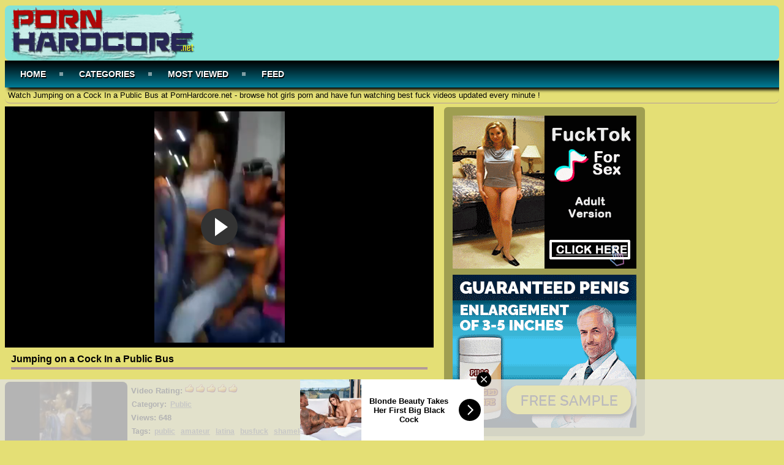

--- FILE ---
content_type: text/html; charset=UTF-8
request_url: https://www.pornhardcore.net/video/jumping-on-a-cock-in-a-public-bus
body_size: 11645
content:
<!DOCTYPE html PUBLIC "-//W3C//DTD XHTML 1.0 Transitional//EN"	"http://www.w3.org/TR/xhtml1/DTD/xhtml1-transitional.dtd"> <html xmlns="http://www.w3.org/1999/xhtml" lang="en"> <head> <meta name="viewport" content="width=device-width, initial-scale=1, maximum-scale=1, user-scalable=no" /> <meta http-equiv="Content-Type" content="text/html; charset=UTF-8" /> <meta name="referrer" content="origin"> <title>Jumping on a Cock In a Public Bus - PornHardcore.net</title> <meta name="description" content="Watch Jumping on a Cock In a Public Bus at PornHardcore.net - browse hot girls porn and have fun watching best fuck videos updated every minute !" /> <meta name="keywords" content="public,amateur,latina,busfuck,shameless,riding,jumping" /> <link rel="canonical" href="https://www.pornhardcore.net/video/jumping-on-a-cock-in-a-public-bus" /> <link rel="alternate" type="application/rss+xml" title="PornHardcore.net - RSS Feed" href="https://www.pornhardcore.net/feed" /> <meta property="og:site_name" content="PornHardcore.net" /> <meta property="og:url" content="https://www.pornhardcore.net/video/jumping-on-a-cock-in-a-public-bus" /> <meta property="og:title" content="Jumping on a Cock In a Public Bus" /> <meta property="og:type" content="video" /> <meta property="og:image" content="https://www.pornhardcore.net/thumbs/9b0cd5bb551ed54423fff7fd0804b167.jpg" /> <meta property="og:video:type" content="application/x-shockwave-flash" /> <link rel="shortcut icon" href="/favicon.ico" /> <style media="screen" type="text/css"> .clearfix {display: inline-block;} .clearfix:after {content: "."; display: block; clear: both; visibility: hidden; line-height: 0; height: 0;} html[xmlns] .clearfix {display: block;} * html .clearfix {height: 1%;} /* @za vece stvari da nestaju */ html, body {overflow-x: hidden;} p {margin-top: 0; margin-bottom: 5px;} a {color: #000; text-decoration: none;} a:hover {color: #000;text-decoration: none;} a:visited {color: #000;text-decoration: none;} body {overflow:hidden;background: #E4DF75;font: 0.8em "Lucida Grande", Lucida, Verdana, sans-serif; color: black;background-image: url("") no-repeat scroll 0% 0% / contain;} .header {background: rgba(121, 228, 228, 0.9) none repeat scroll 0% 0%; max-width: 100%; min-height: 90px; margin-top: 1px; margin-left: auto; margin-right: auto; border: 0px solid #4c6a9e; border-bottom-style: none; border-radius:8px 8px 0px 0px;-webkit-border-radius:8px;-moz-border-radius:8px;} .header img{width:300px;height:90px;border:none;} .randbox {max-width: 100%; height: auto; margin: auto;text-align: left;padding-left: 5px;background: rgba(57, 70, 99, 0) none repeat scroll 0% 0%; color: black; border-width: 0px 0px 1px;border-style: none solid solid;border-color: #b39a9a; border-top-style: none; border-radius:8px;-webkit-border-radius:8px;-moz-border-radius:8px;} .main {max-width: 100%; margin: auto; border-top-style: none;} .footer {text-align: center; max-width: 100%; background-color: #333; margin: 0 auto 20px; border: 0px solid #333; border-top-style: none; padding: 3px; color: white; font-size: 10px; border-radius:8px;-webkit-border-radius:8px;-moz-border-radius:8px;} .video {background-color: #000;} .video {position: relative; padding-bottom: 56.25%; height: 0; overflow: hidden;} .video iframe, .video object, .video embed {position: absolute; top: 0; left: 0; width: 100%; height: 100%;} .container {width: 16%;height: auto;display:inline-block;margin-bottom: 5px;vertical-align:top;background: transparent linear-gradient(to bottom, rgba(255, 217, 255, 0) 0%, rgba(132, 97, 97, 0.22) 100%) repeat scroll 0% 0%;;border:0px solid #d3cbc9;border-radius:8px;box-shadow: 5px 5px 3px #636363;} .container:hover {border:0px solid #848393;background:#fff;border-radius:8px;} .leaderboard {width:728px;float: right;margin-right:4px;} .videopage {width: 700px; max-width: 100%; margin-top: 5px; vertical-align: top;} .videoright {max-width: 330px; margin-top: 5px;} .box {max-width: 100%;color:#000; margin: auto; margin-bottom:2px; border: none; padding: 2px;} .box160{display: inline-block;vertical-align: top;border: medium none !important;border-radius: 10px;background-color: #9F9E51;box-sizing: border-box;text-align: center;padding: 14px;margin-top: 5px;margin-right: 1%;} .tagsbox{display:block;color:#000;float:left;padding:3px;max-width:100%;font-size:12px;line-height:17px;} .tagsbox a{display:block;float:none;display:inline;color:#606058;padding:3px;font-weight:bold;text-decoration: underline;} .tagsbox a:hover{color:#fff;background-color:#000;border-radius:2px;} .titlebox {height: 38px; overflow: hidden; margin-bottom: 10px;} div.main h1 {font-size: 16px; border-bottom: 4px solid #B39A9A;margin: 10px; max-width: 100%; color: #000; padding-bottom: 4px;} div.main h2 {font-size: 15px; border-bottom: 4px solid #B39A9A;margin: 10px; max-width: 100%px; color: #000; padding-bottom: 4px;} div.main h3 {font-size: 11px; float: top;} div.plugsblock {margin: 2px; display: block; float: center; width: 1034;} .plugthumb {position:relative;width:95%;height:auto;border:0px solid #d3cbc9;margin-top: 4px;} .plugthumb:hover {border:0px solid #fff;border-radius: 8px;box-shadow: 1px 1px 2px #000, 0 0 25px #000, 0 0 5px #000;} .plugthumb img {width: 100%;height:auto;border-radius: 8px;} .duration{position:absolute;bottom:8px;right:8px;border:none;background-color:rgba(62, 34, 34, 0.7);color:#fff;padding:3px 5px;font-size:12px;border-radius:3px;-moz-border-radius:3px;-webkit-border-radius:3px;} .views{display: inline-block; float: right;margin-right: 8px; padding-bottom: 10px;} .rating{display: inline-block; float: left; margin-left: 8px; padding-bottom: 10px;} .tagcloud {max-width: 100%; background-color: none; margin: auto;border-radius:8px;padding-left: 30px;} .tagcloud ul {margin: 0;padding: 0;} .tagcloud ul li {display: block; float: left; text-align: center; color:#5f82b8; font-weight: bold; font-size: 11px; text-decoration: none; width: 80px; margin: 2px; border: 0px solid #4c6a9e; border-top-style: none; border-bottom-style: none;} .tagcloud ul li a {display: block; padding-top: 9px; color:#fff; padding-bottom: 9px;} #search {padding-top:8px;float: right;padding-right:10px;} #search input[type="text"] {background: #E4DF75;border: 0 none;font: bold 12px Arial,Helvetica,Sans-serif;color: #000;width: 200px;padding: 6px 15px 6px 35px;-webkit-border-radius: 8px;-moz-border-radius: 8px;border-radius: 8px;text-shadow: 0 2px 2px y;-webkit-box-shadow: 0 1px 0 rgba(255, 255, 255, 0.1), 0 1px 3px rgba(0, 0, 0, 0.2) inset;-moz-box-shadow: 0 1px 0 rgba(255, 255, 255, 0.1), 0 1px 3px rgba(0, 0, 0, 0.2) inset;box-shadow: 0 1px 0 rgba(255, 255, 255, 0.1), 0 1px 3px rgba(0, 0, 0, 0.2) inset;-webkit-transition: all 0.7s ease 0s;-moz-transition: all 0.7s ease 0s;-o-transition: all 0.7s ease 0s;transition: all 0.7s ease 0s;box-shadow: 1px 1px 3px #000, 1px 1px 3px #000 inset;} #search input[type="text"]:focus {width: 250px;} .pagination{height:40px;margin:20px 0;} .pagination ul{display:inline-block;*display:inline;*zoom:1;margin-left:0;margin-bottom:0;-webkit-border-radius:8px;-moz-border-radius:8px;border-radius:8px;-webkit-box-shadow:0px 1px 2px rgba(0, 0, 0, 0.05);-moz-box-shadow:0 1px 2px rgba(0, 0, 0, 0.05);box-shadow:0px 6px 2px rgba(0, 0, 0, 0.64);} .pagination ul>li{display:inline;} .pagination ul>li>a,.pagination ul>li>span{float:left;padding:0 14px;line-height:38px;text-decoration:none;background-color:#333;color:#fff;border:1px solid #E4DF75;border-width: 0px 3px 0px 0px;border-radius: 6px 0px 0px 6px;} .pagination ul>li>a:hover,.pagination ul>.active>a,.pagination ul>.active>span{background-color:#C6C6BF;color: #000;} .pagination ul>.active>a,.pagination ul>.active>span{color:#000;cursor:default;border-radius: 6px;} .pagination ul>.disabled>span,.pagination ul>.disabled>a,.pagination ul>.disabled>a:hover{color:#adafae;background-color:transparent;cursor:default;} .pagination ul>li:first-child>a,.pagination ul>li:first-child>span{border-left-width:1px;-webkit-border-radius:8px 0 0 8px;-moz-border-radius:8px 0 0 8px;border-radius:8px 0 0 8px;} .pagination ul>li:last-child>a,.pagination ul>li:last-child>span{-webkit-border-radius:0 8px 8px 0;-moz-border-radius:0 8px 8px 0;border-radius:0 8px 8px 0;} .pagination-centered{text-align:center;} .ad-body {width: auto;height: auto;vertical-align: middle;border: medium none !important;border-radius: 6px;background-color: #9F9E51;box-sizing: border-box;text-align: center;padding: 14px;margin-top: 6px;margin-left: 1%;} #cssmenu {background: linear-gradient(to bottom, #000 0%, #007C96 100%) repeat scroll 0% 0%;;width: auto;box-shadow: 5px 4px 5px;} #cssmenu ul {list-style: none;margin: 0;padding: 0;line-height: 1;display: block;zoom: 1;} #cssmenu ul:after {content: " ";display: block;font-size: 0;height: 0;clear: both;visibility: hidden;} #cssmenu ul li {display: inline-block;padding: 0;margin: 0;} #cssmenu.align-right ul li {float: right;} #cssmenu.align-center ul {text-align: center;} #cssmenu ul li a {color: #ffffff;text-decoration: none;display: block;padding: 15px 25px;font-family: 'Open Sans', sans-serif;font-weight: 700;text-transform: uppercase;font-size: 14px;position: relative;-webkit-transition: color .25s;-moz-transition: color .25s;-ms-transition: color .25s;-o-transition: color .25s;transition: color .25s;text-shadow: 1px 2px #000;} #cssmenu ul li a:hover {color: #84E1DE;} #cssmenu ul li a:hover:before {width: 100%;} #cssmenu ul li a:after {content: "";display: block;position: absolute;right: -3px;top: 19px;height: 6px;width: 6px;background: #ffffff;opacity: .5;} #cssmenu ul li a:before {content: "";display: block;position: absolute;left: 0;bottom: 0;height: 3px;width: 0;background: #84E1DE;-webkit-transition: width .25s;-moz-transition: width .25s;-ms-transition: width .25s;-o-transition: width .25s;transition: width .25s;} #cssmenu ul li.last > a:after, #cssmenu ul li:last-child > a:after {display: none;} #cssmenu ul li.active a {color: #333333;} #cssmenu ul li.active a:before {width: 100%;} #cssmenu.align-right li.last > a:after, #cssmenu.align-right li:last-child > a:after {display: block;} #cssmenu.align-right li:first-child a:after {display: none;} @media screen and (max-width: 768px) { #cssmenu ul li {float: none;display: block;} #cssmenu ul li a {width: 100%;-moz-box-sizing: border-box;-webkit-box-sizing: border-box;box-sizing: border-box;border-bottom: 1px solid #fb998c;} #cssmenu ul li.last > a, #cssmenu ul li:last-child > a {border: 0;} #cssmenu ul li a:after {display: none;} #cssmenu ul li a:before {display: none;} } .button_example{ border:0px solid #a8c1d5; -webkit-border-radius: 3px; -moz-border-radius: 3px;border-radius: 5px;font-size:12px;font-family:arial, helvetica, sans-serif; padding: 0px 0px 0px 0px; text-decoration:none; display:inline-block;text-shadow: -1px -1px 0 rgba(0,0,0,0.3);font-weight:bold; color: #FFFFFF; background-color: #CEDCE7; background-image: -webkit-gradient(linear, left top, left bottom, from(#9DB6CB), to(#031721)); background-image: -webkit-linear-gradient(top, #9DB6CB, #031721); background-image: -moz-linear-gradient(top, #9DB6CB, #031721); background-image: -ms-linear-gradient(top, #9DB6CB, #031721); background-image: -o-linear-gradient(top, #9DB6CB, #031721); background-image: linear-gradient(to bottom, #007C96, #031721);filter:progid:DXImageTransform.Microsoft.gradient(GradientType=0,startColorstr=#007C96, endColorstr=#031721); } .button_example:hover{ border:0px solid #8aabc5;border-radius: 8px; background-color: #acc4d6; background-image: -webkit-gradient(linear, left top, left bottom, from(#acc4d6), to(#434f55)); background-image: -webkit-linear-gradient(top, #acc4d6, #434f55); background-image: -moz-linear-gradient(top, #acc4d6, #434f55); background-image: -ms-linear-gradient(top, #acc4d6, #434f55); background-image: -o-linear-gradient(top, #acc4d6, #434f55); background-image: linear-gradient(to bottom, #4E5459, #000);filter:progid:DXImageTransform.Microsoft.gradient(GradientType=0,startColorstr=#4E5459, endColorstr=#000); } * {box-sizing: border-box} /* @media queries */ @media only screen and (max-width : 320px) {.container {width: 96%;min-width: 210px;}} @media only screen and (min-width : 320px) and (max-width : 440px) {.container {width: 96%;}} @media only screen and (min-width : 440px) and (max-width : 480px) {.container {width: 49%;}} @media only screen and (min-width : 480px) and (max-width : 680px) {.container {width: 48%;}} @media only screen and (min-width : 680px) and (max-width : 850px) {.container {width: 32%;}} @media only screen and (min-width : 850px) and (max-width : 1112px) {.container {width: 24%;}} @media only screen and (min-width : 1112px) and (max-width : 1328px) {.container {width: 19%;}} @media (max-width: 1280px) {.box160 {display: none;}} @media (max-width: 1078px) {.videopage {width: 646px;}} @media (max-width: 1078px) {.tagsbox {max-width: 400px;}} @media (max-width: 1078px) {.leaderboard {width: 674px;overflow:hidden;}} </style></head> <body> <!-- Start Header --> <div class="header clearfix"> <div style="float: left; margin-left: 10px;"> <img id="header" alt="Free Hardcore Porn Video Tube - PornHardcore.net" src="/images/logo.png" style="width: 100%" /> </div> </div> <div id="cssmenu"> <ul> <li><a class="active" href="https://www.pornhardcore.net/">Home</a></li> <li><a class="active" href="https://www.pornhardcore.net/categories">Categories</a></li> <li><a class="active" href="https://www.pornhardcore.net/most-viewed">Most Viewed</a></li> <li><a href="https://www.pornhardcore.net/feed">Feed</a></li> </ul> </div><!-- Start Main --> <div class="randbox"> <p style="padding-top: 5px;">Watch Jumping on a Cock In a Public Bus at PornHardcore.net - browse hot girls porn and have fun watching best fuck videos updated every minute !</p> </div> <div class="main clearfix"> <div class="contentblock"> <!-- Start Video --> <div class="videopage" style="display: inline-block;"> <div class="video"> <iframe width="540" height="380" src="https://www.nonkporno.com/embed/jumping-on-a-cock-in-a-public-bus.mp4" frameborder="0" allowfullscreen scrolling="no" seamless="seamless"></iframe></div> <div> <h1>Jumping on a Cock In a Public Bus</h1> </div> <div class="plugthumb" style="display: inline-block; margin-top: 10px;max-width: 200px;"> <img src="https://www.pornhardcore.net/thumbs/9b0cd5bb551ed54423fff7fd0804b167.jpg" alt="Jumping on a Cock In a Public Bus" title="Jumping on a Cock In a Public Bus" /> </div> <div style="display: inline-block; vertical-align: top; max-width: 490px; margin-top: 10px;"> <div class="plug clearfix"> <div class="box"> <strong>Video Rating: <img alt="Rating" src="https://www.pornhardcore.net/images/five-star.png" /></strong> </div> <div class="tagsbox"> <strong>Category:</strong> <a href="https://www.pornhardcore.net/category/Public">Public</a> </div> </div> <div class="box"> <strong>Views: 648</strong> </div> <div class="plug clearfix"> <div class="tagsbox"> <strong>Tags:</strong> <a href="https://www.pornhardcore.net/tag/public" title="public">public</a> <a href="https://www.pornhardcore.net/tag/amateur" title="amateur">amateur</a> <a href="https://www.pornhardcore.net/tag/latina" title="latina">latina</a> <a href="https://www.pornhardcore.net/tag/busfuck" title="busfuck">busfuck</a> <a href="https://www.pornhardcore.net/tag/shameless" title="shameless">shameless</a> <a href="https://www.pornhardcore.net/tag/riding" title="riding">riding</a> <a href="https://www.pornhardcore.net/tag/jumping" title="jumping">jumping</a> </div> </div> </div> </div> <!-- Start Banners --> <div class="ad-body" style="display: inline-block;"> <div style="margin-bottom: 10px;"> <!-- Start Ad Code --> <script async type="application/javascript" src="https://a.magsrv.com/ad-provider.js"></script> <ins class="eas6a97888e2" data-zoneid="3811449"></ins> <script>(AdProvider = window.AdProvider || []).push({"serve": {}});</script><!-- END Ad Code --> </div> <div> <!-- Start Ad Code --> <script async type="application/javascript" src="https://a.magsrv.com/ad-provider.js"></script> <ins class="eas6a97888e10" data-zoneid="3811451"></ins> <script>(AdProvider = window.AdProvider || []).push({"serve": {}});</script><!-- END Ad Code --> </div> </div> <!-- Start Related --> <div> <h2>More Public Videos</h2> </div> <div class="plugsblock" align="center"> <a href="https://www.pornhardcore.net/video/shameless-mom-jumping-on-stepson-cock-after-dinner-while-her-hubby-is-riding-a-newspaper" title="Shameless Mom Jumping On Stepson Cock After Dinner While Her Hubby Is Riding A Newspaper"> <div class="container"> <div class="plugthumb"> <img alt="Shameless Mom Jumping On Stepson Cock After Dinner While Her Hubby Is Riding A Newspaper" src="https://www.pornhardcore.net/thumbs/c39dd85af44b3b1b6feb266ba7c628ab.jpg" /> <div class="duration">	41:56</div> </div> <div class="titlebox"> <h3>Shameless Mom Jumping On Stepson Cock After Dinner While...</h3> </div> <div style="height: 12px;"> <div class="rating"> <img alt="Porn" src="https://www.pornhardcore.net/images/five-star.png" /> </div> <div class="views">	661 <img alt="Fucking" src="https://www.pornhardcore.net/images/views.png" width="17px" height="17px" align="top"> </div> </div> </div> </a> <a href="https://www.pornhardcore.net/video/shameless-hot-latina-has-sex-in-public" title="Shameless Hot Latina Has Sex In Public"> <div class="container"> <div class="plugthumb"> <img alt="Shameless Hot Latina Has Sex In Public" src="https://www.pornhardcore.net/thumbs/ef3bbb0610c1d654d55f309ca71b3290.jpg" /> <div class="duration">	22:03</div> </div> <div class="titlebox"> <h3>Shameless Hot Latina Has Sex In Public</h3> </div> <div style="height: 12px;"> <div class="rating"> <img alt="Porn" src="https://www.pornhardcore.net/images/five-star.png" /> </div> <div class="views">	680 <img alt="Fucking" src="https://www.pornhardcore.net/images/views.png" width="17px" height="17px" align="top"> </div> </div> </div> </a> <a href="https://www.pornhardcore.net/video/shameless-hot-latina-gets-fucked-in-public-in-broad-daylight" title="Shameless Hot Latina Gets Fucked In Public In Broad Daylight"> <div class="container"> <div class="plugthumb"> <img alt="Shameless Hot Latina Gets Fucked In Public In Broad Daylight" src="https://www.pornhardcore.net/thumbs/a79460f1e9972264982bd9f9ec529a16.jpg" /> <div class="duration">	37:01</div> </div> <div class="titlebox"> <h3>Shameless Hot Latina Gets Fucked In Public In Broad Dayl...</h3> </div> <div style="height: 12px;"> <div class="rating"> <img alt="Porn" src="https://www.pornhardcore.net/images/five-star.png" /> </div> <div class="views">	726 <img alt="Fucking" src="https://www.pornhardcore.net/images/views.png" width="17px" height="17px" align="top"> </div> </div> </div> </a> <a href="https://www.pornhardcore.net/video/shameless-couple-doing-quicky-in-the-library" title="Shameless Couple Doing Quicky In The Library"> <div class="container"> <div class="plugthumb"> <img alt="Shameless Couple Doing Quicky In The Library" src="https://www.pornhardcore.net/thumbs/d02c31fc322de9cb3f79df4443520114.jpg" /> <div class="duration">	6:45</div> </div> <div class="titlebox"> <h3>Shameless Couple Doing Quicky In The Library</h3> </div> <div style="height: 12px;"> <div class="rating"> <img alt="Porn" src="https://www.pornhardcore.net/images/five-star.png" /> </div> <div class="views">	675 <img alt="Fucking" src="https://www.pornhardcore.net/images/views.png" width="17px" height="17px" align="top"> </div> </div> </div> </a> <a href="https://www.pornhardcore.net/video/shameless-african-couple-banging-on-a-sidewalk-in-public" title="Shameless African Couple Banging On a Sidewalk In Public"> <div class="container"> <div class="plugthumb"> <img alt="Shameless African Couple Banging On a Sidewalk In Public" src="https://www.pornhardcore.net/thumbs/47bea922394aacc4c4d10d059220c8fa.jpg" /> <div class="duration">	0:38</div> </div> <div class="titlebox"> <h3>Shameless African Couple Banging On a Sidewalk In Public</h3> </div> <div style="height: 12px;"> <div class="rating"> <img alt="Porn" src="https://www.pornhardcore.net/images/five-star.png" /> </div> <div class="views">	520 <img alt="Fucking" src="https://www.pornhardcore.net/images/views.png" width="17px" height="17px" align="top"> </div> </div> </div> </a> <a href="https://www.pornhardcore.net/video/shameless-german-couple-fucks-in-public" title="Shameless German Couple Fucks In Public"> <div class="container"> <div class="plugthumb"> <img alt="Shameless German Couple Fucks In Public" src="https://www.pornhardcore.net/thumbs/12118303cd49d0d2482b592bd281c15a.jpg" /> <div class="duration">	5:15</div> </div> <div class="titlebox"> <h3>Shameless German Couple Fucks In Public</h3> </div> <div style="height: 12px;"> <div class="rating"> <img alt="Porn" src="https://www.pornhardcore.net/images/five-star.png" /> </div> <div class="views">	450 <img alt="Fucking" src="https://www.pornhardcore.net/images/views.png" width="17px" height="17px" align="top"> </div> </div> </div> </a> <a href="https://www.pornhardcore.net/video/shameless-people-banging-in-the-middle-of-the-streat" title="Shameless People Banging In The Middle Of The Streat"> <div class="container"> <div class="plugthumb"> <img alt="Shameless People Banging In The Middle Of The Streat" src="https://www.pornhardcore.net/thumbs/4e022b7398171a68cafa16551d0f8bb0.jpg" /> <div class="duration">	14:02</div> </div> <div class="titlebox"> <h3>Shameless People Banging In The Middle Of The Streat</h3> </div> <div style="height: 12px;"> <div class="rating"> <img alt="Porn" src="https://www.pornhardcore.net/images/five-star.png" /> </div> <div class="views">	494 <img alt="Fucking" src="https://www.pornhardcore.net/images/views.png" width="17px" height="17px" align="top"> </div> </div> </div> </a> <a href="https://www.pornhardcore.net/video/shameless-couple-fucks-in-public-bus" title="Shameless Couple Fucks In public Bus"> <div class="container"> <div class="plugthumb"> <img alt="Shameless Couple Fucks In public Bus" src="https://www.pornhardcore.net/thumbs/f97a909910ac1dc4b0d8f16eaa6b2d3d.jpg" /> <div class="duration">	25:56</div> </div> <div class="titlebox"> <h3>Shameless Couple Fucks In public Bus</h3> </div> <div style="height: 12px;"> <div class="rating"> <img alt="Porn" src="https://www.pornhardcore.net/images/five-star.png" /> </div> <div class="views">	979 <img alt="Fucking" src="https://www.pornhardcore.net/images/views.png" width="17px" height="17px" align="top"> </div> </div> </div> </a> <a href="https://www.pornhardcore.net/video/daddys-business-partner-felt-uncomfortable-with-shameless-teen-alone-in-the-room" title="Daddys Business Partner Felt Uncomfortable With Shameless Teen Alone In The Room"> <div class="container"> <div class="plugthumb"> <img alt="Daddys Business Partner Felt Uncomfortable With Shameless Teen Alone In The Room" src="https://www.pornhardcore.net/thumbs/b0db3f9957b020db55f4eb85e5b21009.jpg" /> <div class="duration">	31:41</div> </div> <div class="titlebox"> <h3>Daddys Business Partner Felt Uncomfortable With Shameles...</h3> </div> <div style="height: 12px;"> <div class="rating"> <img alt="Porn" src="https://www.pornhardcore.net/images/five-star.png" /> </div> <div class="views">	621 <img alt="Fucking" src="https://www.pornhardcore.net/images/views.png" width="17px" height="17px" align="top"> </div> </div> </div> </a> <a href="https://www.pornhardcore.net/video/shameless-jav-girl-fucking-with-old-man-in-the-bus" title="Shameless Jav Girl Fucking With Old Man In The Bus"> <div class="container"> <div class="plugthumb"> <img alt="Shameless Jav Girl Fucking With Old Man In The Bus" src="https://www.pornhardcore.net/thumbs/d69c7eea86d1cdedf67af592064db262.jpg" /> <div class="duration">	12:28</div> </div> <div class="titlebox"> <h3>Shameless Jav Girl Fucking With Old Man In The Bus</h3> </div> <div style="height: 12px;"> <div class="rating"> <img alt="Porn" src="https://www.pornhardcore.net/images/five-star.png" /> </div> <div class="views">	504 <img alt="Fucking" src="https://www.pornhardcore.net/images/views.png" width="17px" height="17px" align="top"> </div> </div> </div> </a> <a href="https://www.pornhardcore.net/video/loud-moaning-in-high-heals-teen-gets-destroyed-doggystyle-on-a-jumping-bed" title="Loud Moaning In High Heals Teen Gets Destroyed Doggystyle On a Jumping Bed"> <div class="container"> <div class="plugthumb"> <img alt="Loud Moaning In High Heals Teen Gets Destroyed Doggystyle On a Jumping Bed" src="https://www.pornhardcore.net/thumbs/bbc9e58494c0dd29cb09e67921aacd08.jpg" /> <div class="duration">	3:00</div> </div> <div class="titlebox"> <h3>Loud Moaning In High Heals Teen Gets Destroyed Doggystyl...</h3> </div> <div style="height: 12px;"> <div class="rating"> <img alt="Porn" src="https://www.pornhardcore.net/images/five-star.png" /> </div> <div class="views">	539 <img alt="Fucking" src="https://www.pornhardcore.net/images/views.png" width="17px" height="17px" align="top"> </div> </div> </div> </a> <a href="https://www.pornhardcore.net/video/shameless-chick-sucking-bfs-cock-on-terrace-in-broad-daylight" title="Shameless Chick Sucking Bfs Cock On Terrace In Broad Daylight"> <div class="container"> <div class="plugthumb"> <img alt="Shameless Chick Sucking Bfs Cock On Terrace In Broad Daylight" src="https://www.pornhardcore.net/thumbs/17772f74b1519a059c1376c0702aed2e.jpg" /> <div class="duration">	8:03</div> </div> <div class="titlebox"> <h3>Shameless Chick Sucking Bfs Cock On Terrace In Broad Day...</h3> </div> <div style="height: 12px;"> <div class="rating"> <img alt="Porn" src="https://www.pornhardcore.net/images/five-star.png" /> </div> <div class="views">	588 <img alt="Fucking" src="https://www.pornhardcore.net/images/views.png" width="17px" height="17px" align="top"> </div> </div> </div> </a> </div> <!-- Start Curently Watched --> <div> <h2>Currently Watched Videos at PornHardcore.net </h2> </div> <div class="plugsblock" align="center"> <a href="https://www.pornhardcore.net/video/green-japanese-garden-statues-fuck-in-public" title="Green Japanese garden statues fuck in public"> <div class="container"> <div class="plugthumb"> <img alt="Green Japanese garden statues fuck in public" src="https://www.pornhardcore.net/thumbs/26b170c83a70c2c45a5fd9390124d512.jpg" /> <div class="duration">	5:03</div> </div> <div class="titlebox"> <h3>Green Japanese garden statues fuck in public</h3> </div> <div style="height: 12px;"> <div class="rating"> <img alt="Porn" src="https://www.pornhardcore.net/images/five-star.png" /> </div> <div class="views">	683 <img alt="Fucking" src="https://www.pornhardcore.net/images/views.png" width="17px" height="17px" align="top" /> </div> </div> </div> </a> <a href="https://www.pornhardcore.net/video/public-humiliated-mature-woman-are-disgraced-forever" title="Public Humiliated Mature Woman Are Disgraced Forever"> <div class="container"> <div class="plugthumb"> <img alt="Public Humiliated Mature Woman Are Disgraced Forever" src="https://www.pornhardcore.net/thumbs/111c2f5fd8e09ddb8f2dd5a80937231d.jpg" /> <div class="duration">	6:03</div> </div> <div class="titlebox"> <h3>Public Humiliated Mature Woman Are Disgraced Forever</h3> </div> <div style="height: 12px;"> <div class="rating"> <img alt="Porn" src="https://www.pornhardcore.net/images/five-star.png" /> </div> <div class="views">	543 <img alt="Fucking" src="https://www.pornhardcore.net/images/views.png" width="17px" height="17px" align="top" /> </div> </div> </div> </a> <a href="https://www.pornhardcore.net/video/public-doggystyle-fucking" title="Public Doggystyle Fucking"> <div class="container"> <div class="plugthumb"> <img alt="Public Doggystyle Fucking" src="https://www.pornhardcore.net/thumbs/4fda3ecece213871af6741c70d3ab07f.jpg" /> <div class="duration">	3:46</div> </div> <div class="titlebox"> <h3>Public Doggystyle Fucking</h3> </div> <div style="height: 12px;"> <div class="rating"> <img alt="Porn" src="https://www.pornhardcore.net/images/five-star.png" /> </div> <div class="views">	553 <img alt="Fucking" src="https://www.pornhardcore.net/images/views.png" width="17px" height="17px" align="top" /> </div> </div> </div> </a> <a href="https://www.pornhardcore.net/video/desperate-hitchhiker-fucks-stranger-for-a-ride" title="Desperate Hitchhiker Fucks Stranger For A Ride"> <div class="container"> <div class="plugthumb"> <img alt="Desperate Hitchhiker Fucks Stranger For A Ride" src="https://www.pornhardcore.net/thumbs/38bd189a5b93c47a6f0264b9b4a93ffa.jpg" /> <div class="duration">	29:28</div> </div> <div class="titlebox"> <h3>Desperate Hitchhiker Fucks Stranger For A Ride</h3> </div> <div style="height: 12px;"> <div class="rating"> <img alt="Porn" src="https://www.pornhardcore.net/images/five-star.png" /> </div> <div class="views">	876 <img alt="Fucking" src="https://www.pornhardcore.net/images/views.png" width="17px" height="17px" align="top" /> </div> </div> </div> </a> <a href="https://www.pornhardcore.net/video/horny-students-fuck-on-the-bus" title="Horny Students Fuck On The Bus"> <div class="container"> <div class="plugthumb"> <img alt="Horny Students Fuck On The Bus" src="https://www.pornhardcore.net/thumbs/7246659e65a8c239b7c98aa7380485d3.jpg" /> <div class="duration">	2:05</div> </div> <div class="titlebox"> <h3>Horny Students Fuck On The Bus</h3> </div> <div style="height: 12px;"> <div class="rating"> <img alt="Porn" src="https://www.pornhardcore.net/images/five-star.png" /> </div> <div class="views">	526 <img alt="Fucking" src="https://www.pornhardcore.net/images/views.png" width="17px" height="17px" align="top" /> </div> </div> </div> </a> <a href="https://www.pornhardcore.net/video/couple-fucking-in-public-gets-secretly-taped-and-published" title="Couple Fucking In Public Gets Secretly Taped And Published"> <div class="container"> <div class="plugthumb"> <img alt="Couple Fucking In Public Gets Secretly Taped And Published" src="https://www.pornhardcore.net/thumbs/3b26370a00840811f7321ffe4b23d24d.jpg" /> <div class="duration">	10:31</div> </div> <div class="titlebox"> <h3>Couple Fucking In Public Gets Secretly Taped And Publish...</h3> </div> <div style="height: 12px;"> <div class="rating"> <img alt="Porn" src="https://www.pornhardcore.net/images/five-star.png" /> </div> <div class="views">	661 <img alt="Fucking" src="https://www.pornhardcore.net/images/views.png" width="17px" height="17px" align="top" /> </div> </div> </div> </a> <a href="https://www.pornhardcore.net/video/parents-told-her-million-times-not-to-accept-ride-from-strangers-but-she-didnt-listen" title="Parents Told Her Million Times Not To Accept Ride From Strangers But She Didnt Listen"> <div class="container"> <div class="plugthumb"> <img alt="Parents Told Her Million Times Not To Accept Ride From Strangers But She Didnt Listen" src="https://www.pornhardcore.net/thumbs/d97aa38ed2656a92a37d0ee919a1a8e1.jpg" /> <div class="duration">	6:10</div> </div> <div class="titlebox"> <h3>Parents Told Her Million Times Not To Accept Ride From S...</h3> </div> <div style="height: 12px;"> <div class="rating"> <img alt="Porn" src="https://www.pornhardcore.net/images/five-star.png" /> </div> <div class="views">	598 <img alt="Fucking" src="https://www.pornhardcore.net/images/views.png" width="17px" height="17px" align="top" /> </div> </div> </div> </a> <a href="https://www.pornhardcore.net/video/flashing-in-subway" title="Flashing in Subway"> <div class="container"> <div class="plugthumb"> <img alt="Flashing in Subway" src="https://www.pornhardcore.net/thumbs/c9e909fc3f9ca8de893a25641138ad8e.jpg" /> <div class="duration">	2:05</div> </div> <div class="titlebox"> <h3>Flashing in Subway</h3> </div> <div style="height: 12px;"> <div class="rating"> <img alt="Porn" src="https://www.pornhardcore.net/images/five-star.png" /> </div> <div class="views">	670 <img alt="Fucking" src="https://www.pornhardcore.net/images/views.png" width="17px" height="17px" align="top" /> </div> </div> </div> </a> <a href="https://www.pornhardcore.net/video/for-sufficient-amount-of-money-this-girl-will-do-anything-in-public" title="For Sufficient Amount Of Money This Girl Will Do Anything In Public"> <div class="container"> <div class="plugthumb"> <img alt="For Sufficient Amount Of Money This Girl Will Do Anything In Public" src="https://www.pornhardcore.net/thumbs/268b793fc19a6ad29c6ad42c8de1485d.jpg" /> <div class="duration">	12:41</div> </div> <div class="titlebox"> <h3>For Sufficient Amount Of Money This Girl Will Do Anythin...</h3> </div> <div style="height: 12px;"> <div class="rating"> <img alt="Porn" src="https://www.pornhardcore.net/images/five-star.png" /> </div> <div class="views">	569 <img alt="Fucking" src="https://www.pornhardcore.net/images/views.png" width="17px" height="17px" align="top" /> </div> </div> </div> </a> <a href="https://www.pornhardcore.net/video/public-sex-in-public-park" title="Public Sex In Public Park"> <div class="container"> <div class="plugthumb"> <img alt="Public Sex In Public Park" src="https://www.pornhardcore.net/thumbs/d150cccb65608a8850d96647440c7255.jpg" /> <div class="duration">	7:02</div> </div> <div class="titlebox"> <h3>Public Sex In Public Park</h3> </div> <div style="height: 12px;"> <div class="rating"> <img alt="Porn" src="https://www.pornhardcore.net/images/five-star.png" /> </div> <div class="views">	980 <img alt="Fucking" src="https://www.pornhardcore.net/images/views.png" width="17px" height="17px" align="top" /> </div> </div> </div> </a> <a href="https://www.pornhardcore.net/video/luring-girlfriends-sister-deep-into-woods-with-bad-intentions" title="Luring Girlfriends Sister Deep Into Woods With Bad Intentions"> <div class="container"> <div class="plugthumb"> <img alt="Luring Girlfriends Sister Deep Into Woods With Bad Intentions" src="https://www.pornhardcore.net/thumbs/2e78343557c6da0cab4ee5ff4e93b6cf.jpg" /> <div class="duration">	24:29</div> </div> <div class="titlebox"> <h3>Luring Girlfriends Sister Deep Into Woods With Bad Inten...</h3> </div> <div style="height: 12px;"> <div class="rating"> <img alt="Porn" src="https://www.pornhardcore.net/images/five-star.png" /> </div> <div class="views">	657 <img alt="Fucking" src="https://www.pornhardcore.net/images/views.png" width="17px" height="17px" align="top" /> </div> </div> </div> </a> <a href="https://www.pornhardcore.net/video/rough-humiliation-in-public" title="Rough Humiliation In Public"> <div class="container"> <div class="plugthumb"> <img alt="Rough Humiliation In Public" src="https://www.pornhardcore.net/thumbs/7ef304f9be746dfabf653a878f8f8fd5.jpg" /> <div class="duration">	48:00</div> </div> <div class="titlebox"> <h3>Rough Humiliation In Public</h3> </div> <div style="height: 12px;"> <div class="rating"> <img alt="Porn" src="https://www.pornhardcore.net/images/five-star.png" /> </div> <div class="views">	672 <img alt="Fucking" src="https://www.pornhardcore.net/images/views.png" width="17px" height="17px" align="top" /> </div> </div> </div> </a> </div> <!-- Start Footer --> <!-- Start of Analytics --> <div class="footer"> <div class="tagcloud clearfix"> <ul> <li><a class="button_example" href="https://www.pornhardcore.net/pages/terms">Terms</a></li> <li><a class="button_example" href="https://www.pornhardcore.net/pages/privacy">Privacy</a></li> <li><a class="button_example" href="https://www.pornhardcore.net/pages/disclaimer">Disclaimer</a></li> <li><a class="button_example" href="https://www.pornhardcore.net/pages/section2257">2257</a></li> <li><a class="button_example" href="https://www.pornhardcore.net/feed/all_feeds">Feeds</a></li> <li><a class="button_example" href="https://www.pornhardcore.net/sitemap">Sitemap</a></li> <li><a class="button_example" href="https://www.pornhardcore.net/sitemap/videositemap">Sitemap 2</a></li> <li><a class="button_example" href="https://www.pornhardcore.net/pages/contact">Contact</a></li> </ul> </div> <div> Copyright &copy; 2016-2026 PornHardcore.net All rights reserved. </div> </div> <!-- Start of Exo Mobile Popunder and IM --> <script type="application/javascript"> (function() { //version 1.0.0 var adConfig = { "ads_host": "a.pemsrv.com", "syndication_host": "s.pemsrv.com", "idzone": 3818149, "popup_fallback": false, "popup_force": false, "chrome_enabled": true, "new_tab": false, "frequency_period": 360, "frequency_count": 1, "trigger_method": 3, "trigger_class": "", "trigger_delay": 0, "only_inline": false }; if(!window.document.querySelectorAll){document.querySelectorAll=document.body.querySelectorAll=Object.querySelectorAll=function querySelectorAllPolyfill(r,c,i,j,a){var d=document,s=d.createStyleSheet();a=d.all;c=[];r=r.replace(/\[for\b/gi,"[htmlFor").split(",");for(i=r.length;i--;){s.addRule(r[i],"k:v");for(j=a.length;j--;){a[j].currentStyle.k&&c.push(a[j])}s.removeRule(0)}return c}}var popMagic={version:1,cookie_name:"",url:"",config:{},open_count:0,top:null,browser:null,venor_loaded:false,venor:false,configTpl:{ads_host:"",syndication_host:"",idzone:"",frequency_period:720,frequency_count:1,trigger_method:1,trigger_class:"",popup_force:false,popup_fallback:false,chrome_enabled:true,new_tab:false,cat:"",tags:"",el:"",sub:"",sub2:"",sub3:"",only_inline:false,trigger_delay:0,cookieconsent:true},init:function(config){if(typeof config.idzone==="undefined"||!config.idzone){return}if(typeof config["customTargeting"]==="undefined"){config["customTargeting"]=[]}window["customTargeting"]=config["customTargeting"]||null;var customTargeting=Object.keys(config["customTargeting"]).filter(function(c){return c.search("ex_")>=0});if(customTargeting.length){customTargeting.forEach(function(ct){return this.configTpl[ct]=null}.bind(this))}for(var key in this.configTpl){if(!Object.prototype.hasOwnProperty.call(this.configTpl,key)){continue}if(typeof config[key]!=="undefined"){this.config[key]=config[key]}else{this.config[key]=this.configTpl[key]}}if(typeof this.config.idzone==="undefined"||this.config.idzone===""){return}if(this.config.only_inline!==true){this.loadHosted()}this.addEventToElement(window,"load",this.preparePop)},getCountFromCookie:function(){if(!this.config.cookieconsent){return 0}var shownCookie=popMagic.getCookie(popMagic.cookie_name);var ctr=typeof shownCookie==="undefined"?0:parseInt(shownCookie);if(isNaN(ctr)){ctr=0}return ctr},getLastOpenedTimeFromCookie:function(){var shownCookie=popMagic.getCookie(popMagic.cookie_name);var delay=null;if(typeof shownCookie!=="undefined"){var value=shownCookie.split(";")[1];delay=value>0?parseInt(value):0}if(isNaN(delay)){delay=null}return delay},shouldShow:function(){if(popMagic.open_count>=popMagic.config.frequency_count){return false}var ctr=popMagic.getCountFromCookie();const last_opened_time=popMagic.getLastOpenedTimeFromCookie();const current_time=Math.floor(Date.now()/1e3);const maximumDelayTime=last_opened_time+popMagic.config.trigger_delay;if(last_opened_time&&maximumDelayTime>current_time){return false}popMagic.open_count=ctr;return!(ctr>=popMagic.config.frequency_count)},venorShouldShow:function(){return popMagic.venor_loaded&&popMagic.venor==="0"},setAsOpened:function(){var new_ctr=1;if(popMagic.open_count!==0){new_ctr=popMagic.open_count+1}else{new_ctr=popMagic.getCountFromCookie()+1}const last_opened_time=Math.floor(Date.now()/1e3);if(popMagic.config.cookieconsent){popMagic.setCookie(popMagic.cookie_name,`${new_ctr};${last_opened_time}`,popMagic.config.frequency_period)}},loadHosted:function(){var hostedScript=document.createElement("script");hostedScript.type="application/javascript";hostedScript.async=true;hostedScript.src="//"+this.config.ads_host+"/popunder1000.js";hostedScript.id="popmagicldr";for(var key in this.config){if(!Object.prototype.hasOwnProperty.call(this.config,key)){continue}if(key==="ads_host"||key==="syndication_host"){continue}hostedScript.setAttribute("data-exo-"+key,this.config[key])}var insertAnchor=document.getElementsByTagName("body").item(0);if(insertAnchor.firstChild){insertAnchor.insertBefore(hostedScript,insertAnchor.firstChild)}else{insertAnchor.appendChild(hostedScript)}},preparePop:function(){if(typeof exoJsPop101==="object"&&Object.prototype.hasOwnProperty.call(exoJsPop101,"add")){return}popMagic.top=self;if(popMagic.top!==self){try{if(top.document.location.toString()){popMagic.top=top}}catch(err){}}popMagic.cookie_name="zone-cap-"+popMagic.config.idzone;if(popMagic.shouldShow()){var xmlhttp=new XMLHttpRequest;xmlhttp.onreadystatechange=function(){if(xmlhttp.readyState==XMLHttpRequest.DONE){popMagic.venor_loaded=true;if(xmlhttp.status==200){popMagic.venor=xmlhttp.responseText}else{popMagic.venor="0"}}};var protocol=document.location.protocol!=="https:"&&document.location.protocol!=="http:"?"https:":document.location.protocol;xmlhttp.open("GET",protocol+"//"+popMagic.config.syndication_host+"/venor.php",true);try{xmlhttp.send()}catch(error){popMagic.venor_loaded=true}}popMagic.buildUrl();popMagic.browser=popMagic.browserDetector.detectBrowser(navigator.userAgent);if(!popMagic.config.chrome_enabled&&(popMagic.browser.name==="chrome"||popMagic.browser.name==="crios")){return}var popMethod=popMagic.getPopMethod(popMagic.browser);popMagic.addEvent("click",popMethod)},getPopMethod:function(browserInfo){if(popMagic.config.popup_force){return popMagic.methods.popup}if(popMagic.config.popup_fallback&&browserInfo.name==="chrome"&&browserInfo.version>=68&&!browserInfo.isMobile){return popMagic.methods.popup}if(browserInfo.isMobile){return popMagic.methods.default}if(browserInfo.name==="chrome"){return popMagic.methods.chromeTab}return popMagic.methods.default},buildUrl:function(){var protocol=document.location.protocol!=="https:"&&document.location.protocol!=="http:"?"https:":document.location.protocol;var p=top===self?document.URL:document.referrer;var script_info={type:"inline",name:"popMagic",ver:this.version};var encodeScriptInfo=function(script_info){var result=script_info["type"]+"|"+script_info["name"]+"|"+script_info["ver"];return encodeURIComponent(btoa(result))};var customTargetingParams="";if(customTargeting&&Object.keys(customTargeting).length){var customTargetingKeys=typeof customTargeting==="object"?Object.keys(customTargeting):customTargeting;var value;customTargetingKeys.forEach(function(key){if(typeof customTargeting==="object"){value=customTargeting[key]}else if(Array.isArray(customTargeting)){value=scriptEl.getAttribute(key)}var keyWithoutExoPrefix=key.replace("data-exo-","");customTargetingParams+=`&${keyWithoutExoPrefix}=${value}`})}this.url=protocol+"//"+this.config.syndication_host+"/splash.php"+"?cat="+this.config.cat+"&idzone="+this.config.idzone+"&type=8"+"&p="+encodeURIComponent(p)+"&sub="+this.config.sub+(this.config.sub2!==""?"&sub2="+this.config.sub2:"")+(this.config.sub3!==""?"&sub3="+this.config.sub3:"")+"&block=1"+"&el="+this.config.el+"&tags="+this.config.tags+"&cookieconsent="+this.config.cookieconsent+"&scr_info="+encodeScriptInfo(script_info)+customTargetingParams},addEventToElement:function(obj,type,fn){if(obj.addEventListener){obj.addEventListener(type,fn,false)}else if(obj.attachEvent){obj["e"+type+fn]=fn;obj[type+fn]=function(){obj["e"+type+fn](window.event)};obj.attachEvent("on"+type,obj[type+fn])}else{obj["on"+type]=obj["e"+type+fn]}},addEvent:function(type,fn){var targetElements;if(popMagic.config.trigger_method=="3"){targetElements=document.querySelectorAll("a");for(i=0;i<targetElements.length;i++){popMagic.addEventToElement(targetElements[i],type,fn)}return}if(popMagic.config.trigger_method=="2"&&popMagic.config.trigger_method!=""){var trigger_classes;var trigger_classes_final=[];if(popMagic.config.trigger_class.indexOf(",")===-1){trigger_classes=popMagic.config.trigger_class.split(" ")}else{var trimmed_trigger_classes=popMagic.config.trigger_class.replace(/\s/g,"");trigger_classes=trimmed_trigger_classes.split(",")}for(var i=0;i<trigger_classes.length;i++){if(trigger_classes[i]!==""){trigger_classes_final.push("."+trigger_classes[i])}}targetElements=document.querySelectorAll(trigger_classes_final.join(", "));for(i=0;i<targetElements.length;i++){popMagic.addEventToElement(targetElements[i],type,fn)}return}popMagic.addEventToElement(document,type,fn)},setCookie:function(name,value,ttl_minutes){if(!this.config.cookieconsent){return false}ttl_minutes=parseInt(ttl_minutes,10);var now_date=new Date;now_date.setMinutes(now_date.getMinutes()+parseInt(ttl_minutes));var c_value=encodeURIComponent(value)+"; expires="+now_date.toUTCString()+"; path=/";document.cookie=name+"="+c_value},getCookie:function(name){if(!this.config.cookieconsent){return false}var i,x,y,cookiesArray=document.cookie.split(";");for(i=0;i<cookiesArray.length;i++){x=cookiesArray[i].substr(0,cookiesArray[i].indexOf("="));y=cookiesArray[i].substr(cookiesArray[i].indexOf("=")+1);x=x.replace(/^\s+|\s+$/g,"");if(x===name){return decodeURIComponent(y)}}},randStr:function(length,possibleChars){var text="";var possible=possibleChars||"ABCDEFGHIJKLMNOPQRSTUVWXYZabcdefghijklmnopqrstuvwxyz0123456789";for(var i=0;i<length;i++){text+=possible.charAt(Math.floor(Math.random()*possible.length))}return text},isValidUserEvent:function(event){if("isTrusted"in event&&event.isTrusted&&popMagic.browser.name!=="ie"&&popMagic.browser.name!=="safari"){return true}else{return event.screenX!=0&&event.screenY!=0}},isValidHref:function(href){if(typeof href==="undefined"||href==""){return false}var empty_ref=/\s?javascript\s?:/i;return!empty_ref.test(href)},findLinkToOpen:function(clickedElement){var target=clickedElement;var location=false;try{var breakCtr=0;while(breakCtr<20&&!target.getAttribute("href")&&target!==document&&target.nodeName.toLowerCase()!=="html"){target=target.parentNode;breakCtr++}var elementTargetAttr=target.getAttribute("target");if(!elementTargetAttr||elementTargetAttr.indexOf("_blank")===-1){location=target.getAttribute("href")}}catch(err){}if(!popMagic.isValidHref(location)){location=false}return location||window.location.href},getPuId:function(){return"ok_"+Math.floor(89999999*Math.random()+1e7)},browserDetector:{browserDefinitions:[["firefox",/Firefox\/([0-9.]+)(?:\s|$)/],["opera",/Opera\/([0-9.]+)(?:\s|$)/],["opera",/OPR\/([0-9.]+)(:?\s|$)$/],["edge",/Edg(?:e|)\/([0-9._]+)/],["ie",/Trident\/7\.0.*rv:([0-9.]+)\).*Gecko$/],["ie",/MSIE\s([0-9.]+);.*Trident\/[4-7].0/],["ie",/MSIE\s(7\.0)/],["safari",/Version\/([0-9._]+).*Safari/],["chrome",/(?!Chrom.*Edg(?:e|))Chrom(?:e|ium)\/([0-9.]+)(:?\s|$)/],["chrome",/(?!Chrom.*OPR)Chrom(?:e|ium)\/([0-9.]+)(:?\s|$)/],["bb10",/BB10;\sTouch.*Version\/([0-9.]+)/],["android",/Android\s([0-9.]+)/],["ios",/Version\/([0-9._]+).*Mobile.*Safari.*/],["yandexbrowser",/YaBrowser\/([0-9._]+)/],["crios",/CriOS\/([0-9.]+)(:?\s|$)/]],detectBrowser:function(userAgent){var isMobile=userAgent.match(/Android|BlackBerry|iPhone|iPad|iPod|Opera Mini|IEMobile|WebOS|Windows Phone/i);for(var i in this.browserDefinitions){var definition=this.browserDefinitions[i];if(definition[1].test(userAgent)){var match=definition[1].exec(userAgent);var version=match&&match[1].split(/[._]/).slice(0,3);var versionTails=Array.prototype.slice.call(version,1).join("")||"0";if(version&&version.length<3){Array.prototype.push.apply(version,version.length===1?[0,0]:[0])}return{name:definition[0],version:version.join("."),versionNumber:parseFloat(version[0]+"."+versionTails),isMobile:isMobile}}}return{name:"other",version:"1.0",versionNumber:1,isMobile:isMobile}}},methods:{default:function(triggeredEvent){if(!popMagic.shouldShow()||!popMagic.venorShouldShow()||!popMagic.isValidUserEvent(triggeredEvent))return true;var clickedElement=triggeredEvent.target||triggeredEvent.srcElement;var href=popMagic.findLinkToOpen(clickedElement);window.open(href,"_blank");popMagic.setAsOpened();popMagic.top.document.location=popMagic.url;if(typeof triggeredEvent.preventDefault!=="undefined"){triggeredEvent.preventDefault();triggeredEvent.stopPropagation()}return true},chromeTab:function(event){if(!popMagic.shouldShow()||!popMagic.venorShouldShow()||!popMagic.isValidUserEvent(event))return true;if(typeof event.preventDefault!=="undefined"){event.preventDefault();event.stopPropagation()}else{return true}var a=top.window.document.createElement("a");var target=event.target||event.srcElement;a.href=popMagic.findLinkToOpen(target);document.getElementsByTagName("body")[0].appendChild(a);var e=new MouseEvent("click",{bubbles:true,cancelable:true,view:window,screenX:0,screenY:0,clientX:0,clientY:0,ctrlKey:true,altKey:false,shiftKey:false,metaKey:true,button:0});e.preventDefault=undefined;a.dispatchEvent(e);a.parentNode.removeChild(a);window.open(popMagic.url,"_self");popMagic.setAsOpened()},popup:function(triggeredEvent){if(!popMagic.shouldShow()||!popMagic.venorShouldShow()||!popMagic.isValidUserEvent(triggeredEvent))return true;var winOptions="";if(popMagic.config.popup_fallback&&!popMagic.config.popup_force){var height=Math.max(Math.round(window.innerHeight*.8),300);var width=Math.max(Math.round(window.innerWidth*.7),300);var top=window.screenY+100;var left=window.screenX+100;winOptions="menubar=1,resizable=1,width="+width+",height="+height+",top="+top+",left="+left}var prePopUrl=document.location.href;var popWin=window.open(prePopUrl,popMagic.getPuId(),winOptions);setTimeout(function(){popWin.location.href=popMagic.url},200);popMagic.setAsOpened();if(typeof triggeredEvent.preventDefault!=="undefined"){triggeredEvent.preventDefault();triggeredEvent.stopPropagation()}}}}; popMagic.init(adConfig); })(); </script><script async type="application/javascript" src="https://a.magsrv.com/ad-provider.js"></script> <ins class="eas6a97888e14" data-zoneid="5257568"></ins> <script>(AdProvider = window.AdProvider || []).push({"serve": {}});</script><!-- End of Exo Mobile Popunder and IM --> <!-- Default Statcounter code for pornhardcore.net https://www.pornhardcore.net/ --> <script type="text/javascript"> var sc_project=12247504; var sc_invisible=1; var sc_security="2543bfa5"; </script> <script type="text/javascript" src="https://www.statcounter.com/counter/counter.js" async></script> <noscript><div class="statcounter"><a title="ingyen webstatisztika" href="https://www.statcounter.hu/" target="_blank"><img class="statcounter" src="https://c.statcounter.com/12247504/0/2543bfa5/1/" alt="ingyen webstatisztika" referrerPolicy="no-referrer-when-downgrade"></a></div></noscript> <!-- End of Statcounter Code --></div> </div> <script defer src="https://static.cloudflareinsights.com/beacon.min.js/vcd15cbe7772f49c399c6a5babf22c1241717689176015" integrity="sha512-ZpsOmlRQV6y907TI0dKBHq9Md29nnaEIPlkf84rnaERnq6zvWvPUqr2ft8M1aS28oN72PdrCzSjY4U6VaAw1EQ==" data-cf-beacon='{"version":"2024.11.0","token":"940df3fbb5b24d93a775d3e046751857","r":1,"server_timing":{"name":{"cfCacheStatus":true,"cfEdge":true,"cfExtPri":true,"cfL4":true,"cfOrigin":true,"cfSpeedBrain":true},"location_startswith":null}}' crossorigin="anonymous"></script>
</body> </html>